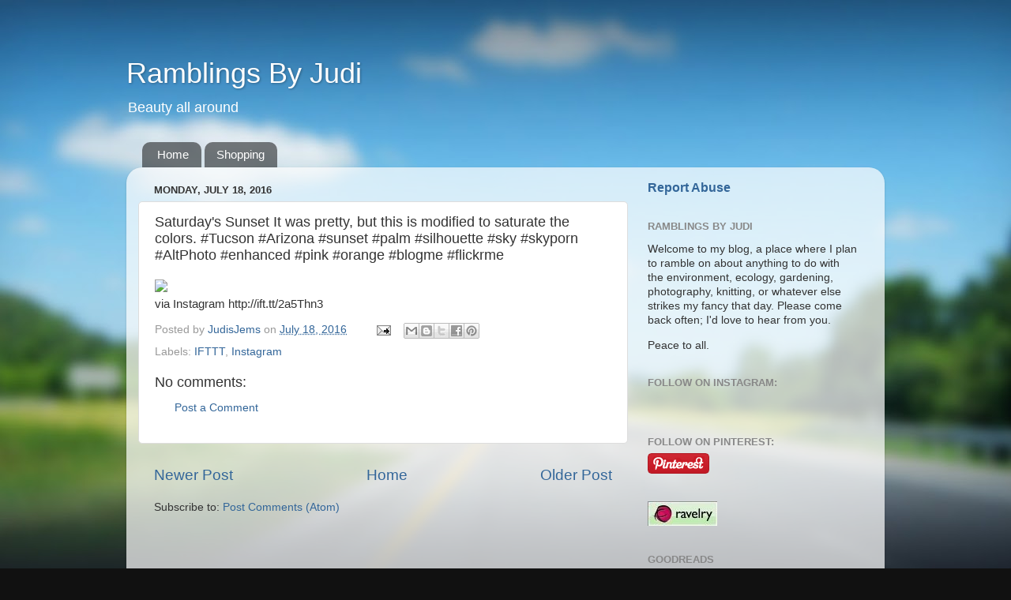

--- FILE ---
content_type: text/html; charset=UTF-8
request_url: https://www.judifitzpatrick.com/2016/07/saturdays-sunset-it-was-pretty-but-this.html
body_size: 12501
content:
<!DOCTYPE html>
<html class='v2' dir='ltr' lang='en'>
<head>
<link href='https://www.blogger.com/static/v1/widgets/335934321-css_bundle_v2.css' rel='stylesheet' type='text/css'/>
<meta content='width=1100' name='viewport'/>
<meta content='text/html; charset=UTF-8' http-equiv='Content-Type'/>
<meta content='blogger' name='generator'/>
<link href='https://www.judifitzpatrick.com/favicon.ico' rel='icon' type='image/x-icon'/>
<link href='http://www.judifitzpatrick.com/2016/07/saturdays-sunset-it-was-pretty-but-this.html' rel='canonical'/>
<link rel="alternate" type="application/atom+xml" title="Ramblings By Judi - Atom" href="https://www.judifitzpatrick.com/feeds/posts/default" />
<link rel="alternate" type="application/rss+xml" title="Ramblings By Judi - RSS" href="https://www.judifitzpatrick.com/feeds/posts/default?alt=rss" />
<link rel="service.post" type="application/atom+xml" title="Ramblings By Judi - Atom" href="https://www.blogger.com/feeds/2423822590075300795/posts/default" />

<link rel="alternate" type="application/atom+xml" title="Ramblings By Judi - Atom" href="https://www.judifitzpatrick.com/feeds/2495125050299691221/comments/default" />
<!--Can't find substitution for tag [blog.ieCssRetrofitLinks]-->
<link href='https://scontent.cdninstagram.com/t51.2885-15/e35/13774214_1634988553483887_1571249863_n.jpg?ig_cache_key=MTI5NzM3NDk2MDE5Njg4MDE5Ng%3D%3D.2.c' rel='image_src'/>
<meta content='http://www.judifitzpatrick.com/2016/07/saturdays-sunset-it-was-pretty-but-this.html' property='og:url'/>
<meta content='Saturday&#39;s Sunset It was pretty, but this is modified to saturate the colors. #Tucson #Arizona #sunset #palm #silhouette #sky #skyporn #AltPhoto #enhanced #pink #orange #blogme #flickrme' property='og:title'/>
<meta content=' via Instagram http://ift.tt/2a5Thn3   ' property='og:description'/>
<meta content='https://lh3.googleusercontent.com/blogger_img_proxy/[base64]w1200-h630-p-k-no-nu' property='og:image'/>
<title>Ramblings By Judi: Saturday's Sunset It was pretty, but this is modified to saturate the colors. #Tucson #Arizona #sunset #palm #silhouette #sky #skyporn #AltPhoto #enhanced #pink #orange #blogme #flickrme</title>
<style id='page-skin-1' type='text/css'><!--
/*-----------------------------------------------
Blogger Template Style
Name:     Picture Window
Designer: Blogger
URL:      www.blogger.com
----------------------------------------------- */
/* Content
----------------------------------------------- */
body {
font: normal normal 15px Arial, Tahoma, Helvetica, FreeSans, sans-serif;
color: #333333;
background: #111111 url(//themes.googleusercontent.com/image?id=1OACCYOE0-eoTRTfsBuX1NMN9nz599ufI1Jh0CggPFA_sK80AGkIr8pLtYRpNUKPmwtEa) repeat-x fixed top center;
}
html body .region-inner {
min-width: 0;
max-width: 100%;
width: auto;
}
.content-outer {
font-size: 90%;
}
a:link {
text-decoration:none;
color: #336699;
}
a:visited {
text-decoration:none;
color: #6699cc;
}
a:hover {
text-decoration:underline;
color: #33aaff;
}
.content-outer {
background: transparent none repeat scroll top left;
-moz-border-radius: 0;
-webkit-border-radius: 0;
-goog-ms-border-radius: 0;
border-radius: 0;
-moz-box-shadow: 0 0 0 rgba(0, 0, 0, .15);
-webkit-box-shadow: 0 0 0 rgba(0, 0, 0, .15);
-goog-ms-box-shadow: 0 0 0 rgba(0, 0, 0, .15);
box-shadow: 0 0 0 rgba(0, 0, 0, .15);
margin: 20px auto;
}
.content-inner {
padding: 0;
}
/* Header
----------------------------------------------- */
.header-outer {
background: transparent none repeat-x scroll top left;
_background-image: none;
color: #ffffff;
-moz-border-radius: 0;
-webkit-border-radius: 0;
-goog-ms-border-radius: 0;
border-radius: 0;
}
.Header img, .Header #header-inner {
-moz-border-radius: 0;
-webkit-border-radius: 0;
-goog-ms-border-radius: 0;
border-radius: 0;
}
.header-inner .Header .titlewrapper,
.header-inner .Header .descriptionwrapper {
padding-left: 0;
padding-right: 0;
}
.Header h1 {
font: normal normal 36px Arial, Tahoma, Helvetica, FreeSans, sans-serif;
text-shadow: 1px 1px 3px rgba(0, 0, 0, 0.3);
}
.Header h1 a {
color: #ffffff;
}
.Header .description {
font-size: 130%;
}
/* Tabs
----------------------------------------------- */
.tabs-inner {
margin: .5em 20px 0;
padding: 0;
}
.tabs-inner .section {
margin: 0;
}
.tabs-inner .widget ul {
padding: 0;
background: transparent none repeat scroll bottom;
-moz-border-radius: 0;
-webkit-border-radius: 0;
-goog-ms-border-radius: 0;
border-radius: 0;
}
.tabs-inner .widget li {
border: none;
}
.tabs-inner .widget li a {
display: inline-block;
padding: .5em 1em;
margin-right: .25em;
color: #ffffff;
font: normal normal 15px Arial, Tahoma, Helvetica, FreeSans, sans-serif;
-moz-border-radius: 10px 10px 0 0;
-webkit-border-top-left-radius: 10px;
-webkit-border-top-right-radius: 10px;
-goog-ms-border-radius: 10px 10px 0 0;
border-radius: 10px 10px 0 0;
background: transparent url(https://resources.blogblog.com/blogblog/data/1kt/transparent/black50.png) repeat scroll top left;
border-right: 1px solid transparent;
}
.tabs-inner .widget li:first-child a {
padding-left: 1.25em;
-moz-border-radius-topleft: 10px;
-moz-border-radius-bottomleft: 0;
-webkit-border-top-left-radius: 10px;
-webkit-border-bottom-left-radius: 0;
-goog-ms-border-top-left-radius: 10px;
-goog-ms-border-bottom-left-radius: 0;
border-top-left-radius: 10px;
border-bottom-left-radius: 0;
}
.tabs-inner .widget li.selected a,
.tabs-inner .widget li a:hover {
position: relative;
z-index: 1;
background: transparent url(https://resources.blogblog.com/blogblog/data/1kt/transparent/white80.png) repeat scroll bottom;
color: #336699;
-moz-box-shadow: 0 0 3px rgba(0, 0, 0, .15);
-webkit-box-shadow: 0 0 3px rgba(0, 0, 0, .15);
-goog-ms-box-shadow: 0 0 3px rgba(0, 0, 0, .15);
box-shadow: 0 0 3px rgba(0, 0, 0, .15);
}
/* Headings
----------------------------------------------- */
h2 {
font: bold normal 13px Arial, Tahoma, Helvetica, FreeSans, sans-serif;
text-transform: uppercase;
color: #888888;
margin: .5em 0;
}
/* Main
----------------------------------------------- */
.main-outer {
background: transparent url(https://resources.blogblog.com/blogblog/data/1kt/transparent/white80.png) repeat scroll top left;
-moz-border-radius: 20px 20px 0 0;
-webkit-border-top-left-radius: 20px;
-webkit-border-top-right-radius: 20px;
-webkit-border-bottom-left-radius: 0;
-webkit-border-bottom-right-radius: 0;
-goog-ms-border-radius: 20px 20px 0 0;
border-radius: 20px 20px 0 0;
-moz-box-shadow: 0 1px 3px rgba(0, 0, 0, .15);
-webkit-box-shadow: 0 1px 3px rgba(0, 0, 0, .15);
-goog-ms-box-shadow: 0 1px 3px rgba(0, 0, 0, .15);
box-shadow: 0 1px 3px rgba(0, 0, 0, .15);
}
.main-inner {
padding: 15px 20px 20px;
}
.main-inner .column-center-inner {
padding: 0 0;
}
.main-inner .column-left-inner {
padding-left: 0;
}
.main-inner .column-right-inner {
padding-right: 0;
}
/* Posts
----------------------------------------------- */
h3.post-title {
margin: 0;
font: normal normal 18px Arial, Tahoma, Helvetica, FreeSans, sans-serif;
}
.comments h4 {
margin: 1em 0 0;
font: normal normal 18px Arial, Tahoma, Helvetica, FreeSans, sans-serif;
}
.date-header span {
color: #333333;
}
.post-outer {
background-color: #ffffff;
border: solid 1px #dddddd;
-moz-border-radius: 5px;
-webkit-border-radius: 5px;
border-radius: 5px;
-goog-ms-border-radius: 5px;
padding: 15px 20px;
margin: 0 -20px 20px;
}
.post-body {
line-height: 1.4;
font-size: 110%;
position: relative;
}
.post-header {
margin: 0 0 1.5em;
color: #999999;
line-height: 1.6;
}
.post-footer {
margin: .5em 0 0;
color: #999999;
line-height: 1.6;
}
#blog-pager {
font-size: 140%
}
#comments .comment-author {
padding-top: 1.5em;
border-top: dashed 1px #ccc;
border-top: dashed 1px rgba(128, 128, 128, .5);
background-position: 0 1.5em;
}
#comments .comment-author:first-child {
padding-top: 0;
border-top: none;
}
.avatar-image-container {
margin: .2em 0 0;
}
/* Comments
----------------------------------------------- */
.comments .comments-content .icon.blog-author {
background-repeat: no-repeat;
background-image: url([data-uri]);
}
.comments .comments-content .loadmore a {
border-top: 1px solid #33aaff;
border-bottom: 1px solid #33aaff;
}
.comments .continue {
border-top: 2px solid #33aaff;
}
/* Widgets
----------------------------------------------- */
.widget ul, .widget #ArchiveList ul.flat {
padding: 0;
list-style: none;
}
.widget ul li, .widget #ArchiveList ul.flat li {
border-top: dashed 1px #ccc;
border-top: dashed 1px rgba(128, 128, 128, .5);
}
.widget ul li:first-child, .widget #ArchiveList ul.flat li:first-child {
border-top: none;
}
.widget .post-body ul {
list-style: disc;
}
.widget .post-body ul li {
border: none;
}
/* Footer
----------------------------------------------- */
.footer-outer {
color:#cccccc;
background: transparent url(https://resources.blogblog.com/blogblog/data/1kt/transparent/black50.png) repeat scroll top left;
-moz-border-radius: 0 0 20px 20px;
-webkit-border-top-left-radius: 0;
-webkit-border-top-right-radius: 0;
-webkit-border-bottom-left-radius: 20px;
-webkit-border-bottom-right-radius: 20px;
-goog-ms-border-radius: 0 0 20px 20px;
border-radius: 0 0 20px 20px;
-moz-box-shadow: 0 1px 3px rgba(0, 0, 0, .15);
-webkit-box-shadow: 0 1px 3px rgba(0, 0, 0, .15);
-goog-ms-box-shadow: 0 1px 3px rgba(0, 0, 0, .15);
box-shadow: 0 1px 3px rgba(0, 0, 0, .15);
}
.footer-inner {
padding: 10px 20px 20px;
}
.footer-outer a {
color: #99ccee;
}
.footer-outer a:visited {
color: #77aaee;
}
.footer-outer a:hover {
color: #33aaff;
}
.footer-outer .widget h2 {
color: #aaaaaa;
}
/* Mobile
----------------------------------------------- */
html body.mobile {
height: auto;
}
html body.mobile {
min-height: 480px;
background-size: 100% auto;
}
.mobile .body-fauxcolumn-outer {
background: transparent none repeat scroll top left;
}
html .mobile .mobile-date-outer, html .mobile .blog-pager {
border-bottom: none;
background: transparent url(https://resources.blogblog.com/blogblog/data/1kt/transparent/white80.png) repeat scroll top left;
margin-bottom: 10px;
}
.mobile .date-outer {
background: transparent url(https://resources.blogblog.com/blogblog/data/1kt/transparent/white80.png) repeat scroll top left;
}
.mobile .header-outer, .mobile .main-outer,
.mobile .post-outer, .mobile .footer-outer {
-moz-border-radius: 0;
-webkit-border-radius: 0;
-goog-ms-border-radius: 0;
border-radius: 0;
}
.mobile .content-outer,
.mobile .main-outer,
.mobile .post-outer {
background: inherit;
border: none;
}
.mobile .content-outer {
font-size: 100%;
}
.mobile-link-button {
background-color: #336699;
}
.mobile-link-button a:link, .mobile-link-button a:visited {
color: #ffffff;
}
.mobile-index-contents {
color: #333333;
}
.mobile .tabs-inner .PageList .widget-content {
background: transparent url(https://resources.blogblog.com/blogblog/data/1kt/transparent/white80.png) repeat scroll bottom;
color: #336699;
}
.mobile .tabs-inner .PageList .widget-content .pagelist-arrow {
border-left: 1px solid transparent;
}

--></style>
<style id='template-skin-1' type='text/css'><!--
body {
min-width: 960px;
}
.content-outer, .content-fauxcolumn-outer, .region-inner {
min-width: 960px;
max-width: 960px;
_width: 960px;
}
.main-inner .columns {
padding-left: 0;
padding-right: 310px;
}
.main-inner .fauxcolumn-center-outer {
left: 0;
right: 310px;
/* IE6 does not respect left and right together */
_width: expression(this.parentNode.offsetWidth -
parseInt("0") -
parseInt("310px") + 'px');
}
.main-inner .fauxcolumn-left-outer {
width: 0;
}
.main-inner .fauxcolumn-right-outer {
width: 310px;
}
.main-inner .column-left-outer {
width: 0;
right: 100%;
margin-left: -0;
}
.main-inner .column-right-outer {
width: 310px;
margin-right: -310px;
}
#layout {
min-width: 0;
}
#layout .content-outer {
min-width: 0;
width: 800px;
}
#layout .region-inner {
min-width: 0;
width: auto;
}
body#layout div.add_widget {
padding: 8px;
}
body#layout div.add_widget a {
margin-left: 32px;
}
--></style>
<style>
    body {background-image:url(\/\/themes.googleusercontent.com\/image?id=1OACCYOE0-eoTRTfsBuX1NMN9nz599ufI1Jh0CggPFA_sK80AGkIr8pLtYRpNUKPmwtEa);}
    
@media (max-width: 200px) { body {background-image:url(\/\/themes.googleusercontent.com\/image?id=1OACCYOE0-eoTRTfsBuX1NMN9nz599ufI1Jh0CggPFA_sK80AGkIr8pLtYRpNUKPmwtEa&options=w200);}}
@media (max-width: 400px) and (min-width: 201px) { body {background-image:url(\/\/themes.googleusercontent.com\/image?id=1OACCYOE0-eoTRTfsBuX1NMN9nz599ufI1Jh0CggPFA_sK80AGkIr8pLtYRpNUKPmwtEa&options=w400);}}
@media (max-width: 800px) and (min-width: 401px) { body {background-image:url(\/\/themes.googleusercontent.com\/image?id=1OACCYOE0-eoTRTfsBuX1NMN9nz599ufI1Jh0CggPFA_sK80AGkIr8pLtYRpNUKPmwtEa&options=w800);}}
@media (max-width: 1200px) and (min-width: 801px) { body {background-image:url(\/\/themes.googleusercontent.com\/image?id=1OACCYOE0-eoTRTfsBuX1NMN9nz599ufI1Jh0CggPFA_sK80AGkIr8pLtYRpNUKPmwtEa&options=w1200);}}
/* Last tag covers anything over one higher than the previous max-size cap. */
@media (min-width: 1201px) { body {background-image:url(\/\/themes.googleusercontent.com\/image?id=1OACCYOE0-eoTRTfsBuX1NMN9nz599ufI1Jh0CggPFA_sK80AGkIr8pLtYRpNUKPmwtEa&options=w1600);}}
  </style>
<link href='https://www.blogger.com/dyn-css/authorization.css?targetBlogID=2423822590075300795&amp;zx=e3406ea8-dfdd-4957-96c9-15c2b1267ead' media='none' onload='if(media!=&#39;all&#39;)media=&#39;all&#39;' rel='stylesheet'/><noscript><link href='https://www.blogger.com/dyn-css/authorization.css?targetBlogID=2423822590075300795&amp;zx=e3406ea8-dfdd-4957-96c9-15c2b1267ead' rel='stylesheet'/></noscript>
<meta name='google-adsense-platform-account' content='ca-host-pub-1556223355139109'/>
<meta name='google-adsense-platform-domain' content='blogspot.com'/>

<!-- data-ad-client=ca-pub-2527962004035115 -->

</head>
<body class='loading variant-open'>
<div class='navbar no-items section' id='navbar' name='Navbar'>
</div>
<div class='body-fauxcolumns'>
<div class='fauxcolumn-outer body-fauxcolumn-outer'>
<div class='cap-top'>
<div class='cap-left'></div>
<div class='cap-right'></div>
</div>
<div class='fauxborder-left'>
<div class='fauxborder-right'></div>
<div class='fauxcolumn-inner'>
</div>
</div>
<div class='cap-bottom'>
<div class='cap-left'></div>
<div class='cap-right'></div>
</div>
</div>
</div>
<div class='content'>
<div class='content-fauxcolumns'>
<div class='fauxcolumn-outer content-fauxcolumn-outer'>
<div class='cap-top'>
<div class='cap-left'></div>
<div class='cap-right'></div>
</div>
<div class='fauxborder-left'>
<div class='fauxborder-right'></div>
<div class='fauxcolumn-inner'>
</div>
</div>
<div class='cap-bottom'>
<div class='cap-left'></div>
<div class='cap-right'></div>
</div>
</div>
</div>
<div class='content-outer'>
<div class='content-cap-top cap-top'>
<div class='cap-left'></div>
<div class='cap-right'></div>
</div>
<div class='fauxborder-left content-fauxborder-left'>
<div class='fauxborder-right content-fauxborder-right'></div>
<div class='content-inner'>
<header>
<div class='header-outer'>
<div class='header-cap-top cap-top'>
<div class='cap-left'></div>
<div class='cap-right'></div>
</div>
<div class='fauxborder-left header-fauxborder-left'>
<div class='fauxborder-right header-fauxborder-right'></div>
<div class='region-inner header-inner'>
<div class='header section' id='header' name='Header'><div class='widget Header' data-version='1' id='Header1'>
<div id='header-inner'>
<div class='titlewrapper'>
<h1 class='title'>
<a href='https://www.judifitzpatrick.com/'>
Ramblings By Judi
</a>
</h1>
</div>
<div class='descriptionwrapper'>
<p class='description'><span>Beauty all around</span></p>
</div>
</div>
</div></div>
</div>
</div>
<div class='header-cap-bottom cap-bottom'>
<div class='cap-left'></div>
<div class='cap-right'></div>
</div>
</div>
</header>
<div class='tabs-outer'>
<div class='tabs-cap-top cap-top'>
<div class='cap-left'></div>
<div class='cap-right'></div>
</div>
<div class='fauxborder-left tabs-fauxborder-left'>
<div class='fauxborder-right tabs-fauxborder-right'></div>
<div class='region-inner tabs-inner'>
<div class='tabs section' id='crosscol' name='Cross-Column'><div class='widget PageList' data-version='1' id='PageList2'>
<h2>Pages</h2>
<div class='widget-content'>
<ul>
<li>
<a href='https://www.judifitzpatrick.com/'>Home</a>
</li>
<li>
<a href='https://www.judifitzpatrick.com/p/blog-page.html'>Shopping</a>
</li>
</ul>
<div class='clear'></div>
</div>
</div></div>
<div class='tabs no-items section' id='crosscol-overflow' name='Cross-Column 2'></div>
</div>
</div>
<div class='tabs-cap-bottom cap-bottom'>
<div class='cap-left'></div>
<div class='cap-right'></div>
</div>
</div>
<div class='main-outer'>
<div class='main-cap-top cap-top'>
<div class='cap-left'></div>
<div class='cap-right'></div>
</div>
<div class='fauxborder-left main-fauxborder-left'>
<div class='fauxborder-right main-fauxborder-right'></div>
<div class='region-inner main-inner'>
<div class='columns fauxcolumns'>
<div class='fauxcolumn-outer fauxcolumn-center-outer'>
<div class='cap-top'>
<div class='cap-left'></div>
<div class='cap-right'></div>
</div>
<div class='fauxborder-left'>
<div class='fauxborder-right'></div>
<div class='fauxcolumn-inner'>
</div>
</div>
<div class='cap-bottom'>
<div class='cap-left'></div>
<div class='cap-right'></div>
</div>
</div>
<div class='fauxcolumn-outer fauxcolumn-left-outer'>
<div class='cap-top'>
<div class='cap-left'></div>
<div class='cap-right'></div>
</div>
<div class='fauxborder-left'>
<div class='fauxborder-right'></div>
<div class='fauxcolumn-inner'>
</div>
</div>
<div class='cap-bottom'>
<div class='cap-left'></div>
<div class='cap-right'></div>
</div>
</div>
<div class='fauxcolumn-outer fauxcolumn-right-outer'>
<div class='cap-top'>
<div class='cap-left'></div>
<div class='cap-right'></div>
</div>
<div class='fauxborder-left'>
<div class='fauxborder-right'></div>
<div class='fauxcolumn-inner'>
</div>
</div>
<div class='cap-bottom'>
<div class='cap-left'></div>
<div class='cap-right'></div>
</div>
</div>
<!-- corrects IE6 width calculation -->
<div class='columns-inner'>
<div class='column-center-outer'>
<div class='column-center-inner'>
<div class='main section' id='main' name='Main'><div class='widget Blog' data-version='1' id='Blog1'>
<div class='blog-posts hfeed'>

          <div class="date-outer">
        
<h2 class='date-header'><span>Monday, July 18, 2016</span></h2>

          <div class="date-posts">
        
<div class='post-outer'>
<div class='post hentry uncustomized-post-template' itemprop='blogPost' itemscope='itemscope' itemtype='http://schema.org/BlogPosting'>
<meta content='https://scontent.cdninstagram.com/t51.2885-15/e35/13774214_1634988553483887_1571249863_n.jpg?ig_cache_key=MTI5NzM3NDk2MDE5Njg4MDE5Ng%3D%3D.2.c' itemprop='image_url'/>
<meta content='2423822590075300795' itemprop='blogId'/>
<meta content='2495125050299691221' itemprop='postId'/>
<a name='2495125050299691221'></a>
<h3 class='post-title entry-title' itemprop='name'>
Saturday's Sunset It was pretty, but this is modified to saturate the colors. #Tucson #Arizona #sunset #palm #silhouette #sky #skyporn #AltPhoto #enhanced #pink #orange #blogme #flickrme
</h3>
<div class='post-header'>
<div class='post-header-line-1'></div>
</div>
<div class='post-body entry-content' id='post-body-2495125050299691221' itemprop='description articleBody'>
<img src="https://scontent.cdninstagram.com/t51.2885-15/e35/13774214_1634988553483887_1571249863_n.jpg?ig_cache_key=MTI5NzM3NDk2MDE5Njg4MDE5Ng%3D%3D.2.c" style="max-width:586px;" /><br />
<div>via Instagram http://ift.tt/2a5Thn3</div>

<div style='clear: both;'></div>
</div>
<div class='post-footer'>
<div class='post-footer-line post-footer-line-1'>
<span class='post-author vcard'>
Posted by
<span class='fn' itemprop='author' itemscope='itemscope' itemtype='http://schema.org/Person'>
<meta content='https://www.blogger.com/profile/11640898548601161446' itemprop='url'/>
<a class='g-profile' href='https://www.blogger.com/profile/11640898548601161446' rel='author' title='author profile'>
<span itemprop='name'>JudisJems</span>
</a>
</span>
</span>
<span class='post-timestamp'>
on
<meta content='http://www.judifitzpatrick.com/2016/07/saturdays-sunset-it-was-pretty-but-this.html' itemprop='url'/>
<a class='timestamp-link' href='https://www.judifitzpatrick.com/2016/07/saturdays-sunset-it-was-pretty-but-this.html' rel='bookmark' title='permanent link'><abbr class='published' itemprop='datePublished' title='2016-07-18T14:59:00-07:00'>July 18, 2016</abbr></a>
</span>
<span class='post-comment-link'>
</span>
<span class='post-icons'>
<span class='item-action'>
<a href='https://www.blogger.com/email-post/2423822590075300795/2495125050299691221' title='Email Post'>
<img alt='' class='icon-action' height='13' src='https://resources.blogblog.com/img/icon18_email.gif' width='18'/>
</a>
</span>
<span class='item-control blog-admin pid-1656828340'>
<a href='https://www.blogger.com/post-edit.g?blogID=2423822590075300795&postID=2495125050299691221&from=pencil' title='Edit Post'>
<img alt='' class='icon-action' height='18' src='https://resources.blogblog.com/img/icon18_edit_allbkg.gif' width='18'/>
</a>
</span>
</span>
<div class='post-share-buttons goog-inline-block'>
<a class='goog-inline-block share-button sb-email' href='https://www.blogger.com/share-post.g?blogID=2423822590075300795&postID=2495125050299691221&target=email' target='_blank' title='Email This'><span class='share-button-link-text'>Email This</span></a><a class='goog-inline-block share-button sb-blog' href='https://www.blogger.com/share-post.g?blogID=2423822590075300795&postID=2495125050299691221&target=blog' onclick='window.open(this.href, "_blank", "height=270,width=475"); return false;' target='_blank' title='BlogThis!'><span class='share-button-link-text'>BlogThis!</span></a><a class='goog-inline-block share-button sb-twitter' href='https://www.blogger.com/share-post.g?blogID=2423822590075300795&postID=2495125050299691221&target=twitter' target='_blank' title='Share to X'><span class='share-button-link-text'>Share to X</span></a><a class='goog-inline-block share-button sb-facebook' href='https://www.blogger.com/share-post.g?blogID=2423822590075300795&postID=2495125050299691221&target=facebook' onclick='window.open(this.href, "_blank", "height=430,width=640"); return false;' target='_blank' title='Share to Facebook'><span class='share-button-link-text'>Share to Facebook</span></a><a class='goog-inline-block share-button sb-pinterest' href='https://www.blogger.com/share-post.g?blogID=2423822590075300795&postID=2495125050299691221&target=pinterest' target='_blank' title='Share to Pinterest'><span class='share-button-link-text'>Share to Pinterest</span></a>
</div>
</div>
<div class='post-footer-line post-footer-line-2'>
<span class='post-labels'>
Labels:
<a href='https://www.judifitzpatrick.com/search/label/IFTTT' rel='tag'>IFTTT</a>,
<a href='https://www.judifitzpatrick.com/search/label/Instagram' rel='tag'>Instagram</a>
</span>
</div>
<div class='post-footer-line post-footer-line-3'>
<span class='post-location'>
</span>
</div>
</div>
</div>
<div class='comments' id='comments'>
<a name='comments'></a>
<h4>No comments:</h4>
<div id='Blog1_comments-block-wrapper'>
<dl class='avatar-comment-indent' id='comments-block'>
</dl>
</div>
<p class='comment-footer'>
<a href='https://www.blogger.com/comment/fullpage/post/2423822590075300795/2495125050299691221' onclick='javascript:window.open(this.href, "bloggerPopup", "toolbar=0,location=0,statusbar=1,menubar=0,scrollbars=yes,width=640,height=500"); return false;'>Post a Comment</a>
</p>
</div>
</div>
<div class='inline-ad'>
<!--Can't find substitution for tag [adCode]-->
</div>

        </div></div>
      
</div>
<div class='blog-pager' id='blog-pager'>
<span id='blog-pager-newer-link'>
<a class='blog-pager-newer-link' href='https://www.judifitzpatrick.com/2016/07/around-hood-rollworld-tucson-arizona.html' id='Blog1_blog-pager-newer-link' title='Newer Post'>Newer Post</a>
</span>
<span id='blog-pager-older-link'>
<a class='blog-pager-older-link' href='https://www.judifitzpatrick.com/2016/07/calamondin-blooms-flora-citrus-tree.html' id='Blog1_blog-pager-older-link' title='Older Post'>Older Post</a>
</span>
<a class='home-link' href='https://www.judifitzpatrick.com/'>Home</a>
</div>
<div class='clear'></div>
<div class='post-feeds'>
<div class='feed-links'>
Subscribe to:
<a class='feed-link' href='https://www.judifitzpatrick.com/feeds/2495125050299691221/comments/default' target='_blank' type='application/atom+xml'>Post Comments (Atom)</a>
</div>
</div>
</div></div>
</div>
</div>
<div class='column-left-outer'>
<div class='column-left-inner'>
<aside>
</aside>
</div>
</div>
<div class='column-right-outer'>
<div class='column-right-inner'>
<aside>
<div class='sidebar section' id='sidebar-right-1'><div class='widget ReportAbuse' data-version='1' id='ReportAbuse1'>
<h3 class='title'>
<a class='report_abuse' href='https://www.blogger.com/go/report-abuse' rel='noopener nofollow' target='_blank'>
Report Abuse
</a>
</h3>
</div><div class='widget Text' data-version='1' id='Text1'>
<h2 class='title'>Ramblings By Judi</h2>
<div class='widget-content'>
<blockquote></blockquote><p>Welcome to my blog, a place where I plan to ramble on about anything to do with the environment, ecology, gardening, photography, knitting, or whatever else strikes my fancy that day. Please come back often; I'd love to hear from you.</p><p>Peace to all. </p>
</div>
<div class='clear'></div>
</div><div class='widget HTML' data-version='1' id='HTML3'>
<h2 class='title'>Follow on Instagram:</h2>
<div class='widget-content'>
<style>.ig-b- { display: inline-block; }
.ig-b- img { visibility: hidden; }
.ig-b-:hover { background-position: 0 -60px; } .ig-b-:active { background-position: 0 -120px; }
.ig-b-v-24 { width: 137px; height: 24px; background: url(//badges.instagram.com/static/images/ig-badge-view-sprite-24.png) no-repeat 0 0; }
@media only screen and (-webkit-min-device-pixel-ratio: 2), only screen and (min--moz-device-pixel-ratio: 2), only screen and (-o-min-device-pixel-ratio: 2 / 1), only screen and (min-device-pixel-ratio: 2), only screen and (min-resolution: 192dpi), only screen and (min-resolution: 2dppx) {
.ig-b-v-24 { background-image: url(//badges.instagram.com/static/images/ig-badge-view-sprite-24@2x.png); background-size: 160px 178px; } }</style>
<a href="https://www.instagram.com/judifitzpatrick/?ref=badge" class="ig-b- ig-b-v-24"><img src="//badges.instagram.com/static/images/ig-badge-view-24.png" alt="Instagram" /></a>
</div>
<div class='clear'></div>
</div><div class='widget HTML' data-version='1' id='HTML4'>
<h2 class='title'>Follow on Pinterest:</h2>
<div class='widget-content'>
<a href="http://pinterest.com/judifitzpatrick/"><img src="https://lh3.googleusercontent.com/blogger_img_proxy/AEn0k_sWOvJb8gyVaWJdsnHuzcZXMEvig0TYMa0PC-4P4LfjHnMkTIzGJAmP-92bhqg7J6eYOtHPQmd4JoVaopJZyV4547ZAyJYYquplPqIfKrVOrcQ4dztS1ErG3MpK1tDClA=s0-d" width="78" height="26" alt="Follow Me on Pinterest"></a>
</div>
<div class='clear'></div>
</div><div class='widget Image' data-version='1' id='Image2'>
<div class='widget-content'>
<a href='http://www.ravelry.com/people/judisjems'>
<img alt='' height='31' id='Image2_img' src='https://blogger.googleusercontent.com/img/b/R29vZ2xl/AVvXsEgKpgiKybHuKki1O0GT6rKGWZbHANiUifmTtm-1rUT5CiGfWS8GWpA_lc3cX_yAbiRyTrhCBpE6M_d59GW9HM_Nm4Fa6VanXD5gXT3qldXi-xTjLl6WMEIgwhLhZEZD0elN21-SVpUdslmN/s254/ravelrybutton.jpg' width='88'/>
</a>
<br/>
</div>
<div class='clear'></div>
</div><div class='widget HTML' data-version='1' id='HTML5'>
<h2 class='title'>Goodreads</h2>
<div class='widget-content'>
<style type="text/css" media="screen">
        .gr_grid_container {
          /* customize grid container div here. eg: width: 500px; */
        }

        .gr_grid_book_container {
          /* customize book cover container div here */
          float: left;
          width: 39px;
          height: 60px;
          padding: 0px 0px;
          overflow: hidden;
        }
      </style>
      <div id="gr_grid_widget_1439140422">
        <!-- Show static html as a placeholder in case js is not enabled - javascript include will override this if things work -->
            <h2>
      <a href="https://www.goodreads.com/review/list/9174022-judi?shelf=read&utm_medium=api&utm_source=grid_widget" style="text-decoration: none;">Judi's bookshelf: read</a>
    </h2>
  <div class="gr_grid_container">
    <div class="gr_grid_book_container"><a href="https://www.goodreads.com/book/show/17693684-deadly-heat" title="Deadly Heat (Nikki Heat, #5)"><img alt="Deadly Heat" border="0" src="https://d.gr-assets.com/books/1393222281s/17693684.jpg" /></a></div>
    <div class="gr_grid_book_container"><a href="https://www.goodreads.com/book/show/24338293-speaking-in-bones" title="Speaking in Bones (Temperance Brennan, #18)"><img alt="Speaking in Bones" border="0" src="https://d.gr-assets.com/books/1425320348s/24338293.jpg" /></a></div>
    <div class="gr_grid_book_container"><a href="https://www.goodreads.com/book/show/22512105-death-of-a-liar" title="Death of a Liar"><img alt="Death of a Liar" border="0" src="https://d.gr-assets.com/books/1421010134s/22512105.jpg" /></a></div>
    <div class="gr_grid_book_container"><a href="https://www.goodreads.com/book/show/13277614-vitamin-k2-and-the-calcium-paradox" title="Vitamin K2 and the Calcium Paradox: How a Little-Known Vitamin Could Save Your Life"><img alt="Vitamin K2 and the Calcium Paradox: How a Little-Known Vitamin Could Save Your Life" border="0" src="https://d.gr-assets.com/books/1348391012s/13277614.jpg" /></a></div>
    <div class="gr_grid_book_container"><a href="https://www.goodreads.com/book/show/22838915-raging-heat" title="Raging Heat (Nikki Heat, #6)"><img alt="Raging Heat" border="0" src="https://d.gr-assets.com/books/1413128623s/22838915.jpg" /></a></div>
    <div class="gr_grid_book_container"><a href="https://www.goodreads.com/book/show/17348993-the-whole-enchilada" title="The Whole Enchilada (A Goldy Schulz Culinary Mystery, #17)"><img alt="The Whole Enchilada" border="0" src="https://d.gr-assets.com/books/1368425887s/17348993.jpg" /></a></div>
    <div class="gr_grid_book_container"><a href="https://www.goodreads.com/book/show/16288890-perfect-ghost-the" title="Perfect Ghost, The"><img alt="Perfect Ghost, The" border="0" src="https://d.gr-assets.com/books/1412705006s/16288890.jpg" /></a></div>
    <div class="gr_grid_book_container"><a href="https://www.goodreads.com/book/show/18442.A_Highland_Christmas" title="A Highland Christmas"><img alt="A Highland Christmas" border="0" src="https://d.gr-assets.com/books/1389034807s/18442.jpg" /></a></div>
    <div class="gr_grid_book_container"><a href="https://www.goodreads.com/book/show/900956.Police_at_the_Funeral" title="Police at the Funeral (Albert Campion Mystery #4)"><img alt="Police at the Funeral" border="0" src="https://d.gr-assets.com/books/1388850844s/900956.jpg" /></a></div>
    <div class="gr_grid_book_container"><a href="https://www.goodreads.com/book/show/22693905-as-chimney-sweepers-come-to-dust" title="As Chimney Sweepers Come to Dust: A Flavia de Luce Novel"><img alt="As Chimney Sweepers Come to Dust: A Flavia de Luce Novel" border="0" src="https://d.gr-assets.com/books/1416180367s/22693905.jpg" /></a></div>
    <div class="gr_grid_book_container"><a href="https://www.goodreads.com/book/show/7433.Messenger_of_Truth" title="Messenger of Truth (Maisie Dobbs, #4)"><img alt="Messenger of Truth" border="0" src="https://d.gr-assets.com/books/1439069734s/7433.jpg" /></a></div>
    <div class="gr_grid_book_container"><a href="https://www.goodreads.com/book/show/18050020-living-life-in-full-bloom" title="Living Life in Full Bloom: 120 Daily Practices to Deepen Your Passion, Creativity & Relationships"><img alt="Living Life in Full Bloom: 120 Daily Practices to Deepen Your Passion, Creativity & Relationships" border="0" src="https://d.gr-assets.com/books/1380963986s/18050020.jpg" /></a></div>
    <div class="gr_grid_book_container"><a href="https://www.goodreads.com/book/show/6289896-mystery-mile" title="Mystery Mile (Albert Campion Mystery #2)"><img alt="Mystery Mile" border="0" src="https://d.gr-assets.com/books/1328038838s/6289896.jpg" /></a></div>
    <div class="gr_grid_book_container"><a href="https://www.goodreads.com/book/show/754386.Kitchens_for_the_Rest_of_Us" title="Kitchens for the Rest of Us: From the Kitchen You Have to the Kitchen You Love"><img alt="Kitchens for the Rest of Us: From the Kitchen You Have to the Kitchen You Love" border="0" src="https://d.gr-assets.com/books/1328754512s/754386.jpg" /></a></div>
    <div class="gr_grid_book_container"><a href="https://www.goodreads.com/book/show/18492198-flea-market-fabulous" title="Flea Market Fabulous: Designing Gorgeous Rooms with Vintage Treasures"><img alt="Flea Market Fabulous: Designing Gorgeous Rooms with Vintage Treasures" border="0" src="https://d.gr-assets.com/books/1407360574s/18492198.jpg" /></a></div>
    <div class="gr_grid_book_container"><a href="https://www.goodreads.com/book/show/20836505-creativity-on-demand" title="Creativity on Demand: How to Ignite and Sustain the Fire of Genius"><img alt="Creativity on Demand: How to Ignite and Sustain the Fire of Genius" border="0" src="https://d.gr-assets.com/books/1406507390s/20836505.jpg" /></a></div>
    <div class="gr_grid_book_container"><a href="https://www.goodreads.com/book/show/18050097-chestnut-street" title="Chestnut Street"><img alt="Chestnut Street" border="0" src="https://d.gr-assets.com/books/1382941118s/18050097.jpg" /></a></div>
    <div class="gr_grid_book_container"><a href="https://www.goodreads.com/book/show/213472.Death_of_a_Cad" title="Death of a Cad (Hamish Macbeth, #2)"><img alt="Death of a Cad" border="0" src="https://d.gr-assets.com/books/1388265754s/213472.jpg" /></a></div>
    <div class="gr_grid_book_container"><a href="https://www.goodreads.com/book/show/18746442-the-anteater-of-death" title="The Anteater of Death (A Gunn Zoo Mystery, #1)"><img alt="The Anteater of Death" border="0" src="https://d.gr-assets.com/books/1383323583s/18746442.jpg" /></a></div>
    <div class="gr_grid_book_container"><a href="https://www.goodreads.com/book/show/17333223-the-goldfinch" title="The Goldfinch"><img alt="The Goldfinch" border="0" src="https://d.gr-assets.com/books/1378710146s/17333223.jpg" /></a></div>
    <br style="clear: both"/><br/><a class="gr_grid_branding" href="https://www.goodreads.com/user/show/9174022-judi" style="font-size: .9em; color: #382110; text-decoration: none; float: right; clear: both">Judi's recently read books &#187;</a>
  <noscript><br/>Share <a href="/">book reviews</a> and ratings with Judi, and even join a <a href="/group">book club</a> on Goodreads.</noscript>
  </div>

      </div>
      <script src="https://www.goodreads.com/review/grid_widget/9174022.Judi's%20bookshelf:%20read?cover_size=small&hide_link=&hide_title=&num_books=20&order=d&shelf=read&sort=date_read&widget_id=1439140422" type="text/javascript" charset="utf-8"></script>
</div>
<div class='clear'></div>
</div><div class='widget LinkList' data-version='1' id='LinkList1'>
<h2>Places You Might Like</h2>
<div class='widget-content'>
<ul>
<li><a href='http://celticcatphotos.blogspot.com/2011/07/greeting-card-maker-of-month.html'>I'm Featured on Celtic Cat Photos</a></li>
<li><a href='http://qbranchltd.blogspot.com/2008/10/featured-photographer_26.html'>I'm Featured on The Art of Craft</a></li>
<li><a href='http://awaytogarden.com/'>A Way To Garden</a></li>
<li><a href='http://www.artheroesradio.com/'>Art Heroes Radio</a></li>
<li><a href='http://autonomousartisans.blogspot.com/'>Autonomous Artisans Blog</a></li>
<li><a href='http://craftingagreenworld.com/'>Crafting A Green World</a></li>
<li><a href='http://www.davidrothmusic.com/'>David Roth - folk musician</a></li>
<li><a href='http://www.chopra.com/#sm.0001yc87ginfueja11jxam39mxza0'>Deepak Chopra</a></li>
<li><a href='http://fmphotocourses.blogspot.com/'>Photography Course</a></li>
<li><a href='http://robbieoconnell.com/'>Robbie O'Connell - Irish folk musician extraordinaire</a></li>
<li><a href='http://jimsuldog.blogspot.com/'>Suldog</a></li>
<li><a href='http://www.womenofmystery.net/'>Women of Mystery</a></li>
</ul>
<div class='clear'></div>
</div>
</div><div class='widget HTML' data-version='1' id='HTML7'>
<h2 class='title'>Moon Info</h2>
<div class='widget-content'>
<!-- // Begin Current Moon Phase HTML (c) MoonConnection.com // --><table cellpadding="0" cellspacing="0" border="0" width="128"><tr><td align="center"><a href="https://www.moonconnection.com" target="mc_moon_ph"><img src="https://www.moonmodule.com/cs/dm/vn.gif" width="128" height="196" border="0" alt="" /></a><div style="position:relative;width:128px;"><div style="position:absolute;top:-20px;left:6px;background:#000000;width:116px;text-align:center;"><a href="https://www.moonconnection.com/moon_phases.phtml" target="mc_moon_ph"><font color="#7F7F7F" size="1" face="arial,helvetica,sans-serif"><span style="color:#7F7F7F;font-family:arial,helvetica,sans-serif;font-size:10px;">moon phase info</span></font></a></div></div></td></tr></table><!-- // end moon phase HTML // -->
</div>
<div class='clear'></div>
</div><div class='widget BlogSearch' data-version='1' id='BlogSearch1'>
<h2 class='title'>Search This Blog</h2>
<div class='widget-content'>
<div id='BlogSearch1_form'>
<form action='https://www.judifitzpatrick.com/search' class='gsc-search-box' target='_top'>
<table cellpadding='0' cellspacing='0' class='gsc-search-box'>
<tbody>
<tr>
<td class='gsc-input'>
<input autocomplete='off' class='gsc-input' name='q' size='10' title='search' type='text' value=''/>
</td>
<td class='gsc-search-button'>
<input class='gsc-search-button' title='search' type='submit' value='Search'/>
</td>
</tr>
</tbody>
</table>
</form>
</div>
</div>
<div class='clear'></div>
</div><div class='widget PageList' data-version='1' id='PageList1'>
<h2>Pages</h2>
<div class='widget-content'>
<ul>
<li>
<a href='https://www.judifitzpatrick.com/'>Ramblings</a>
</li>
<li>
<a href='https://www.judifitzpatrick.com/p/blog-page.html'>Shopping</a>
</li>
</ul>
<div class='clear'></div>
</div>
</div><div class='widget FeaturedPost' data-version='1' id='FeaturedPost1'>
<div class='post-summary'>
<h3><a href='https://www.judifitzpatrick.com/2024/01/january-2024-images.html'>January 2024 Images</a></h3>
<img class='image' src='https://blogger.googleusercontent.com/img/b/R29vZ2xl/AVvXsEj1f3DOD-gPTFdIixkCjAc9EC970-y0AYIiG01Yw0TIRlb_mt5APndDn7_4DJWf9J3k12neseu1lD09mgYrV7lH5sdMzHMAy6c2nNMC4kBWaqeQvwNHDEmpzms6_7japf-nuRT1w3beX0NfEGYi1t413sz4tKcd0RxXsoEAU8Ihn6ObNSrz7O7-qyfrthmR/s320/YellowTulips.jpg'/>
</div>
<style type='text/css'>
    .image {
      width: 100%;
    }
  </style>
<div class='clear'></div>
</div></div>
<table border='0' cellpadding='0' cellspacing='0' class='section-columns columns-2'>
<tbody>
<tr>
<td class='first columns-cell'>
<div class='sidebar no-items section' id='sidebar-right-2-1'></div>
</td>
<td class='columns-cell'>
<div class='sidebar no-items section' id='sidebar-right-2-2'>
</div>
</td>
</tr>
</tbody>
</table>
<div class='sidebar no-items section' id='sidebar-right-3'>
</div>
</aside>
</div>
</div>
</div>
<div style='clear: both'></div>
<!-- columns -->
</div>
<!-- main -->
</div>
</div>
<div class='main-cap-bottom cap-bottom'>
<div class='cap-left'></div>
<div class='cap-right'></div>
</div>
</div>
<footer>
<div class='footer-outer'>
<div class='footer-cap-top cap-top'>
<div class='cap-left'></div>
<div class='cap-right'></div>
</div>
<div class='fauxborder-left footer-fauxborder-left'>
<div class='fauxborder-right footer-fauxborder-right'></div>
<div class='region-inner footer-inner'>
<div class='foot no-items section' id='footer-1'></div>
<table border='0' cellpadding='0' cellspacing='0' class='section-columns columns-2'>
<tbody>
<tr>
<td class='first columns-cell'>
<div class='foot no-items section' id='footer-2-1'></div>
</td>
<td class='columns-cell'>
<div class='foot no-items section' id='footer-2-2'></div>
</td>
</tr>
</tbody>
</table>
<!-- outside of the include in order to lock Attribution widget -->
<div class='foot section' id='footer-3' name='Footer'><div class='widget Attribution' data-version='1' id='Attribution1'>
<div class='widget-content' style='text-align: center;'>
Picture Window theme. Powered by <a href='https://www.blogger.com' target='_blank'>Blogger</a>.
</div>
<div class='clear'></div>
</div></div>
</div>
</div>
<div class='footer-cap-bottom cap-bottom'>
<div class='cap-left'></div>
<div class='cap-right'></div>
</div>
</div>
</footer>
<!-- content -->
</div>
</div>
<div class='content-cap-bottom cap-bottom'>
<div class='cap-left'></div>
<div class='cap-right'></div>
</div>
</div>
</div>
<script type='text/javascript'>
    window.setTimeout(function() {
        document.body.className = document.body.className.replace('loading', '');
      }, 10);
  </script>

<script type="text/javascript" src="https://www.blogger.com/static/v1/widgets/2028843038-widgets.js"></script>
<script type='text/javascript'>
window['__wavt'] = 'AOuZoY6O06RUirpFh3MSC4V_swovwf5J_A:1769965057985';_WidgetManager._Init('//www.blogger.com/rearrange?blogID\x3d2423822590075300795','//www.judifitzpatrick.com/2016/07/saturdays-sunset-it-was-pretty-but-this.html','2423822590075300795');
_WidgetManager._SetDataContext([{'name': 'blog', 'data': {'blogId': '2423822590075300795', 'title': 'Ramblings By Judi', 'url': 'https://www.judifitzpatrick.com/2016/07/saturdays-sunset-it-was-pretty-but-this.html', 'canonicalUrl': 'http://www.judifitzpatrick.com/2016/07/saturdays-sunset-it-was-pretty-but-this.html', 'homepageUrl': 'https://www.judifitzpatrick.com/', 'searchUrl': 'https://www.judifitzpatrick.com/search', 'canonicalHomepageUrl': 'http://www.judifitzpatrick.com/', 'blogspotFaviconUrl': 'https://www.judifitzpatrick.com/favicon.ico', 'bloggerUrl': 'https://www.blogger.com', 'hasCustomDomain': true, 'httpsEnabled': true, 'enabledCommentProfileImages': true, 'gPlusViewType': 'FILTERED_POSTMOD', 'adultContent': false, 'analyticsAccountNumber': '', 'encoding': 'UTF-8', 'locale': 'en', 'localeUnderscoreDelimited': 'en', 'languageDirection': 'ltr', 'isPrivate': false, 'isMobile': false, 'isMobileRequest': false, 'mobileClass': '', 'isPrivateBlog': false, 'isDynamicViewsAvailable': true, 'feedLinks': '\x3clink rel\x3d\x22alternate\x22 type\x3d\x22application/atom+xml\x22 title\x3d\x22Ramblings By Judi - Atom\x22 href\x3d\x22https://www.judifitzpatrick.com/feeds/posts/default\x22 /\x3e\n\x3clink rel\x3d\x22alternate\x22 type\x3d\x22application/rss+xml\x22 title\x3d\x22Ramblings By Judi - RSS\x22 href\x3d\x22https://www.judifitzpatrick.com/feeds/posts/default?alt\x3drss\x22 /\x3e\n\x3clink rel\x3d\x22service.post\x22 type\x3d\x22application/atom+xml\x22 title\x3d\x22Ramblings By Judi - Atom\x22 href\x3d\x22https://www.blogger.com/feeds/2423822590075300795/posts/default\x22 /\x3e\n\n\x3clink rel\x3d\x22alternate\x22 type\x3d\x22application/atom+xml\x22 title\x3d\x22Ramblings By Judi - Atom\x22 href\x3d\x22https://www.judifitzpatrick.com/feeds/2495125050299691221/comments/default\x22 /\x3e\n', 'meTag': '', 'adsenseClientId': 'ca-pub-2527962004035115', 'adsenseHostId': 'ca-host-pub-1556223355139109', 'adsenseHasAds': false, 'adsenseAutoAds': false, 'boqCommentIframeForm': true, 'loginRedirectParam': '', 'isGoogleEverywhereLinkTooltipEnabled': true, 'view': '', 'dynamicViewsCommentsSrc': '//www.blogblog.com/dynamicviews/4224c15c4e7c9321/js/comments.js', 'dynamicViewsScriptSrc': '//www.blogblog.com/dynamicviews/488fc340cdb1c4a9', 'plusOneApiSrc': 'https://apis.google.com/js/platform.js', 'disableGComments': true, 'interstitialAccepted': false, 'sharing': {'platforms': [{'name': 'Get link', 'key': 'link', 'shareMessage': 'Get link', 'target': ''}, {'name': 'Facebook', 'key': 'facebook', 'shareMessage': 'Share to Facebook', 'target': 'facebook'}, {'name': 'BlogThis!', 'key': 'blogThis', 'shareMessage': 'BlogThis!', 'target': 'blog'}, {'name': 'X', 'key': 'twitter', 'shareMessage': 'Share to X', 'target': 'twitter'}, {'name': 'Pinterest', 'key': 'pinterest', 'shareMessage': 'Share to Pinterest', 'target': 'pinterest'}, {'name': 'Email', 'key': 'email', 'shareMessage': 'Email', 'target': 'email'}], 'disableGooglePlus': true, 'googlePlusShareButtonWidth': 0, 'googlePlusBootstrap': '\x3cscript type\x3d\x22text/javascript\x22\x3ewindow.___gcfg \x3d {\x27lang\x27: \x27en\x27};\x3c/script\x3e'}, 'hasCustomJumpLinkMessage': false, 'jumpLinkMessage': 'Read more', 'pageType': 'item', 'postId': '2495125050299691221', 'postImageUrl': 'https://scontent.cdninstagram.com/t51.2885-15/e35/13774214_1634988553483887_1571249863_n.jpg?ig_cache_key\x3dMTI5NzM3NDk2MDE5Njg4MDE5Ng%3D%3D.2.c', 'pageName': 'Saturday\x27s Sunset It was pretty, but this is modified to saturate the colors. #Tucson #Arizona #sunset #palm #silhouette #sky #skyporn #AltPhoto #enhanced #pink #orange #blogme #flickrme', 'pageTitle': 'Ramblings By Judi: Saturday\x27s Sunset It was pretty, but this is modified to saturate the colors. #Tucson #Arizona #sunset #palm #silhouette #sky #skyporn #AltPhoto #enhanced #pink #orange #blogme #flickrme'}}, {'name': 'features', 'data': {}}, {'name': 'messages', 'data': {'edit': 'Edit', 'linkCopiedToClipboard': 'Link copied to clipboard!', 'ok': 'Ok', 'postLink': 'Post Link'}}, {'name': 'template', 'data': {'name': 'Picture Window', 'localizedName': 'Picture Window', 'isResponsive': false, 'isAlternateRendering': false, 'isCustom': false, 'variant': 'open', 'variantId': 'open'}}, {'name': 'view', 'data': {'classic': {'name': 'classic', 'url': '?view\x3dclassic'}, 'flipcard': {'name': 'flipcard', 'url': '?view\x3dflipcard'}, 'magazine': {'name': 'magazine', 'url': '?view\x3dmagazine'}, 'mosaic': {'name': 'mosaic', 'url': '?view\x3dmosaic'}, 'sidebar': {'name': 'sidebar', 'url': '?view\x3dsidebar'}, 'snapshot': {'name': 'snapshot', 'url': '?view\x3dsnapshot'}, 'timeslide': {'name': 'timeslide', 'url': '?view\x3dtimeslide'}, 'isMobile': false, 'title': 'Saturday\x27s Sunset It was pretty, but this is modified to saturate the colors. #Tucson #Arizona #sunset #palm #silhouette #sky #skyporn #AltPhoto #enhanced #pink #orange #blogme #flickrme', 'description': ' via Instagram http://ift.tt/2a5Thn3   ', 'featuredImage': 'https://lh3.googleusercontent.com/blogger_img_proxy/[base64]', 'url': 'https://www.judifitzpatrick.com/2016/07/saturdays-sunset-it-was-pretty-but-this.html', 'type': 'item', 'isSingleItem': true, 'isMultipleItems': false, 'isError': false, 'isPage': false, 'isPost': true, 'isHomepage': false, 'isArchive': false, 'isLabelSearch': false, 'postId': 2495125050299691221}}]);
_WidgetManager._RegisterWidget('_HeaderView', new _WidgetInfo('Header1', 'header', document.getElementById('Header1'), {}, 'displayModeFull'));
_WidgetManager._RegisterWidget('_PageListView', new _WidgetInfo('PageList2', 'crosscol', document.getElementById('PageList2'), {'title': 'Pages', 'links': [{'isCurrentPage': false, 'href': 'https://www.judifitzpatrick.com/', 'title': 'Home'}, {'isCurrentPage': false, 'href': 'https://www.judifitzpatrick.com/p/blog-page.html', 'id': '5172867269294836580', 'title': 'Shopping'}], 'mobile': false, 'showPlaceholder': true, 'hasCurrentPage': false}, 'displayModeFull'));
_WidgetManager._RegisterWidget('_BlogView', new _WidgetInfo('Blog1', 'main', document.getElementById('Blog1'), {'cmtInteractionsEnabled': false, 'lightboxEnabled': true, 'lightboxModuleUrl': 'https://www.blogger.com/static/v1/jsbin/3314219954-lbx.js', 'lightboxCssUrl': 'https://www.blogger.com/static/v1/v-css/828616780-lightbox_bundle.css'}, 'displayModeFull'));
_WidgetManager._RegisterWidget('_ReportAbuseView', new _WidgetInfo('ReportAbuse1', 'sidebar-right-1', document.getElementById('ReportAbuse1'), {}, 'displayModeFull'));
_WidgetManager._RegisterWidget('_TextView', new _WidgetInfo('Text1', 'sidebar-right-1', document.getElementById('Text1'), {}, 'displayModeFull'));
_WidgetManager._RegisterWidget('_HTMLView', new _WidgetInfo('HTML3', 'sidebar-right-1', document.getElementById('HTML3'), {}, 'displayModeFull'));
_WidgetManager._RegisterWidget('_HTMLView', new _WidgetInfo('HTML4', 'sidebar-right-1', document.getElementById('HTML4'), {}, 'displayModeFull'));
_WidgetManager._RegisterWidget('_ImageView', new _WidgetInfo('Image2', 'sidebar-right-1', document.getElementById('Image2'), {'resize': false}, 'displayModeFull'));
_WidgetManager._RegisterWidget('_HTMLView', new _WidgetInfo('HTML5', 'sidebar-right-1', document.getElementById('HTML5'), {}, 'displayModeFull'));
_WidgetManager._RegisterWidget('_LinkListView', new _WidgetInfo('LinkList1', 'sidebar-right-1', document.getElementById('LinkList1'), {}, 'displayModeFull'));
_WidgetManager._RegisterWidget('_HTMLView', new _WidgetInfo('HTML7', 'sidebar-right-1', document.getElementById('HTML7'), {}, 'displayModeFull'));
_WidgetManager._RegisterWidget('_BlogSearchView', new _WidgetInfo('BlogSearch1', 'sidebar-right-1', document.getElementById('BlogSearch1'), {}, 'displayModeFull'));
_WidgetManager._RegisterWidget('_PageListView', new _WidgetInfo('PageList1', 'sidebar-right-1', document.getElementById('PageList1'), {'title': 'Pages', 'links': [{'isCurrentPage': false, 'href': 'https://www.judifitzpatrick.com/', 'title': 'Ramblings'}, {'isCurrentPage': false, 'href': 'https://www.judifitzpatrick.com/p/blog-page.html', 'id': '5172867269294836580', 'title': 'Shopping'}], 'mobile': false, 'showPlaceholder': true, 'hasCurrentPage': false}, 'displayModeFull'));
_WidgetManager._RegisterWidget('_FeaturedPostView', new _WidgetInfo('FeaturedPost1', 'sidebar-right-1', document.getElementById('FeaturedPost1'), {}, 'displayModeFull'));
_WidgetManager._RegisterWidget('_AttributionView', new _WidgetInfo('Attribution1', 'footer-3', document.getElementById('Attribution1'), {}, 'displayModeFull'));
</script>
</body>
</html>